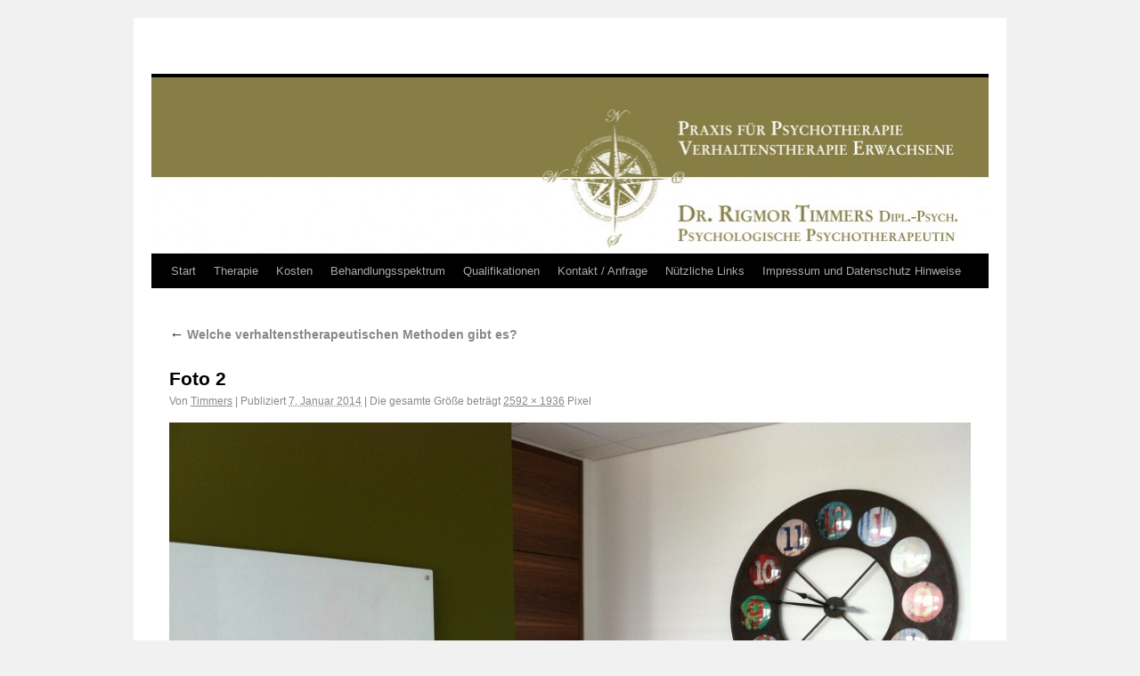

--- FILE ---
content_type: text/html; charset=UTF-8
request_url: http://verhaltenstherapie-timmers.de/fragen-zur-therapie/welche-verhaltenstherapeutischen-methoden-gibt-es/foto-2/
body_size: 6902
content:
<!DOCTYPE html>
<html lang="de">
<head>
<meta charset="UTF-8" />
<title>Foto 2</title>
<link rel="profile" href="http://gmpg.org/xfn/11" />
<link rel="stylesheet" type="text/css" media="all" href="http://verhaltenstherapie-timmers.de/wp-content/themes/twentyten/style.css" />
<link rel="pingback" href="http://verhaltenstherapie-timmers.de/xmlrpc.php" />
<meta name='robots' content='index, follow, max-image-preview:large, max-snippet:-1, max-video-preview:-1' />

	<!-- This site is optimized with the Yoast SEO plugin v20.1 - https://yoast.com/wordpress/plugins/seo/ -->
	<title>Foto 2</title>
	<meta name="description" content="Privatpraxis Verhaltenstherapie München Bogenhausen Dr. Timmers" />
	<link rel="canonical" href="http://verhaltenstherapie-timmers.de/fragen-zur-therapie/welche-verhaltenstherapeutischen-methoden-gibt-es/foto-2/" />
	<meta property="og:locale" content="de_DE" />
	<meta property="og:type" content="article" />
	<meta property="og:title" content="Foto 2" />
	<meta property="og:description" content="Privatpraxis Verhaltenstherapie München Bogenhausen Dr. Timmers" />
	<meta property="og:url" content="http://verhaltenstherapie-timmers.de/fragen-zur-therapie/welche-verhaltenstherapeutischen-methoden-gibt-es/foto-2/" />
	<meta property="og:image" content="http://verhaltenstherapie-timmers.de/fragen-zur-therapie/welche-verhaltenstherapeutischen-methoden-gibt-es/foto-2" />
	<meta property="og:image:width" content="2592" />
	<meta property="og:image:height" content="1936" />
	<meta property="og:image:type" content="image/jpeg" />
	<script type="application/ld+json" class="yoast-schema-graph">{"@context":"https://schema.org","@graph":[{"@type":"WebPage","@id":"http://verhaltenstherapie-timmers.de/fragen-zur-therapie/welche-verhaltenstherapeutischen-methoden-gibt-es/foto-2/","url":"http://verhaltenstherapie-timmers.de/fragen-zur-therapie/welche-verhaltenstherapeutischen-methoden-gibt-es/foto-2/","name":"Foto 2","isPartOf":{"@id":"https://verhaltenstherapie-timmers.de/#website"},"primaryImageOfPage":{"@id":"http://verhaltenstherapie-timmers.de/fragen-zur-therapie/welche-verhaltenstherapeutischen-methoden-gibt-es/foto-2/#primaryimage"},"image":{"@id":"http://verhaltenstherapie-timmers.de/fragen-zur-therapie/welche-verhaltenstherapeutischen-methoden-gibt-es/foto-2/#primaryimage"},"thumbnailUrl":"http://verhaltenstherapie-timmers.de/wp-content/uploads/2012/10/Foto-2.jpg","datePublished":"2014-01-07T08:07:20+00:00","dateModified":"2014-01-07T08:07:20+00:00","description":"Privatpraxis Verhaltenstherapie München Bogenhausen Dr. Timmers","breadcrumb":{"@id":"http://verhaltenstherapie-timmers.de/fragen-zur-therapie/welche-verhaltenstherapeutischen-methoden-gibt-es/foto-2/#breadcrumb"},"inLanguage":"de","potentialAction":[{"@type":"ReadAction","target":["http://verhaltenstherapie-timmers.de/fragen-zur-therapie/welche-verhaltenstherapeutischen-methoden-gibt-es/foto-2/"]}]},{"@type":"ImageObject","inLanguage":"de","@id":"http://verhaltenstherapie-timmers.de/fragen-zur-therapie/welche-verhaltenstherapeutischen-methoden-gibt-es/foto-2/#primaryimage","url":"http://verhaltenstherapie-timmers.de/wp-content/uploads/2012/10/Foto-2.jpg","contentUrl":"http://verhaltenstherapie-timmers.de/wp-content/uploads/2012/10/Foto-2.jpg","width":"2592","height":"1936"},{"@type":"BreadcrumbList","@id":"http://verhaltenstherapie-timmers.de/fragen-zur-therapie/welche-verhaltenstherapeutischen-methoden-gibt-es/foto-2/#breadcrumb","itemListElement":[{"@type":"ListItem","position":1,"name":"Therapie","item":"http://verhaltenstherapie-timmers.de/fragen-zur-therapie/"},{"@type":"ListItem","position":2,"name":"Welche verhaltenstherapeutischen Methoden gibt es?","item":"http://verhaltenstherapie-timmers.de/fragen-zur-therapie/welche-verhaltenstherapeutischen-methoden-gibt-es/"},{"@type":"ListItem","position":3,"name":"Foto 2"}]},{"@type":"WebSite","@id":"https://verhaltenstherapie-timmers.de/#website","url":"https://verhaltenstherapie-timmers.de/","name":"","description":"","potentialAction":[{"@type":"SearchAction","target":{"@type":"EntryPoint","urlTemplate":"https://verhaltenstherapie-timmers.de/?s={search_term_string}"},"query-input":"required name=search_term_string"}],"inLanguage":"de"}]}</script>
	<!-- / Yoast SEO plugin. -->


<link rel="alternate" type="application/rss+xml" title=" &raquo; Feed" href="http://verhaltenstherapie-timmers.de/feed/" />
<link rel="alternate" type="application/rss+xml" title=" &raquo; Kommentar-Feed" href="http://verhaltenstherapie-timmers.de/comments/feed/" />
<link rel="alternate" type="application/rss+xml" title=" &raquo; Foto 2-Kommentar-Feed" href="http://verhaltenstherapie-timmers.de/fragen-zur-therapie/welche-verhaltenstherapeutischen-methoden-gibt-es/foto-2/feed/" />
<link rel="alternate" title="oEmbed (JSON)" type="application/json+oembed" href="http://verhaltenstherapie-timmers.de/wp-json/oembed/1.0/embed?url=http%3A%2F%2Fverhaltenstherapie-timmers.de%2Ffragen-zur-therapie%2Fwelche-verhaltenstherapeutischen-methoden-gibt-es%2Ffoto-2%2F" />
<link rel="alternate" title="oEmbed (XML)" type="text/xml+oembed" href="http://verhaltenstherapie-timmers.de/wp-json/oembed/1.0/embed?url=http%3A%2F%2Fverhaltenstherapie-timmers.de%2Ffragen-zur-therapie%2Fwelche-verhaltenstherapeutischen-methoden-gibt-es%2Ffoto-2%2F&#038;format=xml" />
<style id='wp-img-auto-sizes-contain-inline-css' type='text/css'>
img:is([sizes=auto i],[sizes^="auto," i]){contain-intrinsic-size:3000px 1500px}
/*# sourceURL=wp-img-auto-sizes-contain-inline-css */
</style>
<style id='wp-emoji-styles-inline-css' type='text/css'>

	img.wp-smiley, img.emoji {
		display: inline !important;
		border: none !important;
		box-shadow: none !important;
		height: 1em !important;
		width: 1em !important;
		margin: 0 0.07em !important;
		vertical-align: -0.1em !important;
		background: none !important;
		padding: 0 !important;
	}
/*# sourceURL=wp-emoji-styles-inline-css */
</style>
<style id='wp-block-library-inline-css' type='text/css'>
:root{--wp-block-synced-color:#7a00df;--wp-block-synced-color--rgb:122,0,223;--wp-bound-block-color:var(--wp-block-synced-color);--wp-editor-canvas-background:#ddd;--wp-admin-theme-color:#007cba;--wp-admin-theme-color--rgb:0,124,186;--wp-admin-theme-color-darker-10:#006ba1;--wp-admin-theme-color-darker-10--rgb:0,107,160.5;--wp-admin-theme-color-darker-20:#005a87;--wp-admin-theme-color-darker-20--rgb:0,90,135;--wp-admin-border-width-focus:2px}@media (min-resolution:192dpi){:root{--wp-admin-border-width-focus:1.5px}}.wp-element-button{cursor:pointer}:root .has-very-light-gray-background-color{background-color:#eee}:root .has-very-dark-gray-background-color{background-color:#313131}:root .has-very-light-gray-color{color:#eee}:root .has-very-dark-gray-color{color:#313131}:root .has-vivid-green-cyan-to-vivid-cyan-blue-gradient-background{background:linear-gradient(135deg,#00d084,#0693e3)}:root .has-purple-crush-gradient-background{background:linear-gradient(135deg,#34e2e4,#4721fb 50%,#ab1dfe)}:root .has-hazy-dawn-gradient-background{background:linear-gradient(135deg,#faaca8,#dad0ec)}:root .has-subdued-olive-gradient-background{background:linear-gradient(135deg,#fafae1,#67a671)}:root .has-atomic-cream-gradient-background{background:linear-gradient(135deg,#fdd79a,#004a59)}:root .has-nightshade-gradient-background{background:linear-gradient(135deg,#330968,#31cdcf)}:root .has-midnight-gradient-background{background:linear-gradient(135deg,#020381,#2874fc)}:root{--wp--preset--font-size--normal:16px;--wp--preset--font-size--huge:42px}.has-regular-font-size{font-size:1em}.has-larger-font-size{font-size:2.625em}.has-normal-font-size{font-size:var(--wp--preset--font-size--normal)}.has-huge-font-size{font-size:var(--wp--preset--font-size--huge)}.has-text-align-center{text-align:center}.has-text-align-left{text-align:left}.has-text-align-right{text-align:right}.has-fit-text{white-space:nowrap!important}#end-resizable-editor-section{display:none}.aligncenter{clear:both}.items-justified-left{justify-content:flex-start}.items-justified-center{justify-content:center}.items-justified-right{justify-content:flex-end}.items-justified-space-between{justify-content:space-between}.screen-reader-text{border:0;clip-path:inset(50%);height:1px;margin:-1px;overflow:hidden;padding:0;position:absolute;width:1px;word-wrap:normal!important}.screen-reader-text:focus{background-color:#ddd;clip-path:none;color:#444;display:block;font-size:1em;height:auto;left:5px;line-height:normal;padding:15px 23px 14px;text-decoration:none;top:5px;width:auto;z-index:100000}html :where(.has-border-color){border-style:solid}html :where([style*=border-top-color]){border-top-style:solid}html :where([style*=border-right-color]){border-right-style:solid}html :where([style*=border-bottom-color]){border-bottom-style:solid}html :where([style*=border-left-color]){border-left-style:solid}html :where([style*=border-width]){border-style:solid}html :where([style*=border-top-width]){border-top-style:solid}html :where([style*=border-right-width]){border-right-style:solid}html :where([style*=border-bottom-width]){border-bottom-style:solid}html :where([style*=border-left-width]){border-left-style:solid}html :where(img[class*=wp-image-]){height:auto;max-width:100%}:where(figure){margin:0 0 1em}html :where(.is-position-sticky){--wp-admin--admin-bar--position-offset:var(--wp-admin--admin-bar--height,0px)}@media screen and (max-width:600px){html :where(.is-position-sticky){--wp-admin--admin-bar--position-offset:0px}}

/*# sourceURL=wp-block-library-inline-css */
</style>
<style id='classic-theme-styles-inline-css' type='text/css'>
/*! This file is auto-generated */
.wp-block-button__link{color:#fff;background-color:#32373c;border-radius:9999px;box-shadow:none;text-decoration:none;padding:calc(.667em + 2px) calc(1.333em + 2px);font-size:1.125em}.wp-block-file__button{background:#32373c;color:#fff;text-decoration:none}
/*# sourceURL=/wp-includes/css/classic-themes.min.css */
</style>
<link rel='stylesheet' id='contact-form-7-css' href='http://verhaltenstherapie-timmers.de/wp-content/plugins/contact-form-7/includes/css/styles.css?ver=5.6.4' type='text/css' media='all' />
<link rel="https://api.w.org/" href="http://verhaltenstherapie-timmers.de/wp-json/" /><link rel="alternate" title="JSON" type="application/json" href="http://verhaltenstherapie-timmers.de/wp-json/wp/v2/media/214" /><link rel="EditURI" type="application/rsd+xml" title="RSD" href="http://verhaltenstherapie-timmers.de/xmlrpc.php?rsd" />
<meta name="generator" content="WordPress 6.9" />
<link rel='shortlink' href='http://verhaltenstherapie-timmers.de/?p=214' />
</head>

<body class="attachment wp-singular attachment-template-default attachmentid-214 attachment-jpeg wp-theme-twentyten">
<div id="wrapper" class="hfeed">
	<div id="header">
		<div id="masthead">
			<div id="branding" role="banner">
								<div id="site-title">
					<span>
						<a href="http://verhaltenstherapie-timmers.de/" title="" rel="home"></a>
					</span>
				</div>
				<div id="site-description"></div>

										<img src="http://verhaltenstherapie-timmers.de/wp-content/uploads/2016/06/cropped-BB_Kopf_mit_Text.jpg" width="940" height="198" alt="" />
								</div><!-- #branding -->

			<div id="access" role="navigation">
			  				<div class="skip-link screen-reader-text"><a href="#content" title="Springe zum Inhalt">Springe zum Inhalt</a></div>
								<div class="menu"><ul>
<li ><a href="http://verhaltenstherapie-timmers.de/">Start</a></li><li class="page_item page-item-25 page_item_has_children current_page_ancestor"><a href="http://verhaltenstherapie-timmers.de/fragen-zur-therapie/">Therapie</a>
<ul class='children'>
	<li class="page_item page-item-63"><a href="http://verhaltenstherapie-timmers.de/fragen-zur-therapie/was-ist-verhaltenstherapie/">Was ist Verhaltenstherapie?</a></li>
	<li class="page_item page-item-56 current_page_ancestor current_page_parent"><a href="http://verhaltenstherapie-timmers.de/fragen-zur-therapie/welche-verhaltenstherapeutischen-methoden-gibt-es/">Welche verhaltenstherapeutischen Methoden gibt es?</a></li>
	<li class="page_item page-item-59"><a href="http://verhaltenstherapie-timmers.de/fragen-zur-therapie/ablauf-und-dauer-einer-therapie/">Ablauf und Dauer einer Therapie</a></li>
</ul>
</li>
<li class="page_item page-item-27 page_item_has_children"><a href="http://verhaltenstherapie-timmers.de/kosten/">Kosten</a>
<ul class='children'>
	<li class="page_item page-item-46"><a href="http://verhaltenstherapie-timmers.de/kosten/gebuhrenordnung-fur-psychotherapeuten-gop/">Gebührenordnung für Psychotherapeuten (GOP) analog GOÄ</a></li>
	<li class="page_item page-item-70"><a href="http://verhaltenstherapie-timmers.de/kosten/abrechnung-mit-privaten-krankenversicherungen/">Abrechnung mit privaten Krankenversicherungen</a></li>
	<li class="page_item page-item-73"><a href="http://verhaltenstherapie-timmers.de/kosten/abrechnung-mit-beihilfestellen/">Abrechnung mit Beihilfestellen</a></li>
</ul>
</li>
<li class="page_item page-item-29 page_item_has_children"><a href="http://verhaltenstherapie-timmers.de/behandlungsspektrum/">Behandlungsspektrum</a>
<ul class='children'>
	<li class="page_item page-item-82"><a href="http://verhaltenstherapie-timmers.de/behandlungsspektrum/behandlungsspektrum/">Behandlungsspektrum</a></li>
</ul>
</li>
<li class="page_item page-item-31"><a href="http://verhaltenstherapie-timmers.de/meine-qualifikationen/">Qualifikationen</a></li>
<li class="page_item page-item-33"><a href="http://verhaltenstherapie-timmers.de/kontakt-und-anfahrt/">Kontakt / Anfrage</a></li>
<li class="page_item page-item-104"><a href="http://verhaltenstherapie-timmers.de/nutzliche-links/">Nützliche Links</a></li>
<li class="page_item page-item-11"><a href="http://verhaltenstherapie-timmers.de/impressum/">Impressum und Datenschutz Hinweise</a></li>
</ul></div>
			</div><!-- #access -->
		</div><!-- #masthead -->
	</div><!-- #header -->

	<div id="main">

		<div id="container" class="single-attachment">
			<div id="content" role="main">

			

									<p class="page-title"><a href="http://verhaltenstherapie-timmers.de/fragen-zur-therapie/welche-verhaltenstherapeutischen-methoden-gibt-es/" title="Zurück zu Welche verhaltenstherapeutischen Methoden gibt es?" rel="gallery"><span class="meta-nav">&larr;</span> Welche verhaltenstherapeutischen Methoden gibt es?</a></p>
				
				<div id="post-214" class="post-214 attachment type-attachment status-inherit hentry">
					<h2 class="entry-title">Foto 2</h2>

					<div class="entry-meta">
						<span class="meta-prep meta-prep-author">Von</span> <span class="author vcard"><a class="url fn n" href="http://verhaltenstherapie-timmers.de/author/timmers/" title="Zeige alle Beiträge von Timmers" rel="author">Timmers</a></span>						<span class="meta-sep">|</span>
						<span class="meta-prep meta-prep-entry-date">Publiziert</span> <span class="entry-date"><abbr class="published" title="08:07">7. Januar 2014</abbr></span> <span class="meta-sep">|</span> Die gesamte Größe beträgt <a href="http://verhaltenstherapie-timmers.de/wp-content/uploads/2012/10/Foto-2.jpg" title="Link zum Bild in voller Grösse">2592 &times; 1936</a> Pixel											</div><!-- .entry-meta -->

					<div class="entry-content">
						<div class="entry-attachment">
						<p class="attachment"><a href="http://verhaltenstherapie-timmers.de/wp-content/uploads/2012/10/Foto-2.jpg" title="Foto 2" rel="attachment"><img width="900" height="672" src="http://verhaltenstherapie-timmers.de/wp-content/uploads/2012/10/Foto-2.jpg" class="attachment-900x900 size-900x900" alt="" decoding="async" fetchpriority="high" srcset="http://verhaltenstherapie-timmers.de/wp-content/uploads/2012/10/Foto-2.jpg 2592w, http://verhaltenstherapie-timmers.de/wp-content/uploads/2012/10/Foto-2-300x224.jpg 300w, http://verhaltenstherapie-timmers.de/wp-content/uploads/2012/10/Foto-2-1024x764.jpg 1024w" sizes="(max-width: 900px) 100vw, 900px" /></a></p>

						<div id="nav-below" class="navigation">
							<div class="nav-previous"></div>
							<div class="nav-next"></div>
						</div><!-- #nav-below -->
						</div><!-- .entry-attachment -->
						<div class="entry-caption"></div>


					</div><!-- .entry-content -->

					<div class="entry-utility">
						Setze ein Lesezeichen auf den <a href="http://verhaltenstherapie-timmers.de/fragen-zur-therapie/welche-verhaltenstherapeutischen-methoden-gibt-es/foto-2/" title="Permalink zu Foto 2" rel="bookmark">Permalink</a>.											</div><!-- .entry-utility -->
				</div><!-- #post-## -->


			<div id="comments">




	<div id="respond" class="comment-respond">
		<h3 id="reply-title" class="comment-reply-title">Schreibe einen Kommentar <small><a rel="nofollow" id="cancel-comment-reply-link" href="/fragen-zur-therapie/welche-verhaltenstherapeutischen-methoden-gibt-es/foto-2/#respond" style="display:none;">Antwort abbrechen</a></small></h3><form action="http://verhaltenstherapie-timmers.de/wp-comments-post.php" method="post" id="commentform" class="comment-form"><p class="comment-notes"><span id="email-notes">Deine E-Mail-Adresse wird nicht veröffentlicht.</span> <span class="required-field-message">Erforderliche Felder sind mit <span class="required">*</span> markiert</span></p><p class="comment-form-comment"><label for="comment">Kommentar <span class="required">*</span></label> <textarea id="comment" name="comment" cols="45" rows="8" maxlength="65525" required="required"></textarea></p><p class="comment-form-author"><label for="author">Name <span class="required">*</span></label> <input id="author" name="author" type="text" value="" size="30" maxlength="245" autocomplete="name" required="required" /></p>
<p class="comment-form-email"><label for="email">E-Mail-Adresse <span class="required">*</span></label> <input id="email" name="email" type="text" value="" size="30" maxlength="100" aria-describedby="email-notes" autocomplete="email" required="required" /></p>
<p class="comment-form-url"><label for="url">Website</label> <input id="url" name="url" type="text" value="" size="30" maxlength="200" autocomplete="url" /></p>
<p class="comment-form-cookies-consent"><input id="wp-comment-cookies-consent" name="wp-comment-cookies-consent" type="checkbox" value="yes" /> <label for="wp-comment-cookies-consent">Meinen Namen, meine E-Mail-Adresse und meine Website in diesem Browser für die nächste Kommentierung speichern.</label></p>
<p class="form-submit"><input name="submit" type="submit" id="submit" class="submit" value="Kommentar abschicken" /> <input type='hidden' name='comment_post_ID' value='214' id='comment_post_ID' />
<input type='hidden' name='comment_parent' id='comment_parent' value='0' />
</p><p style="display: none !important;"><label>&#916;<textarea name="ak_hp_textarea" cols="45" rows="8" maxlength="100"></textarea></label><input type="hidden" id="ak_js_1" name="ak_js" value="232"/><script>document.getElementById( "ak_js_1" ).setAttribute( "value", ( new Date() ).getTime() );</script></p></form>	</div><!-- #respond -->
	
</div><!-- #comments -->


			</div><!-- #content -->
		</div><!-- #container -->

	</div><!-- #main -->

	<div id="footer" role="contentinfo">
		<div id="colophon">



			<div id="site-info">
				<a href="http://verhaltenstherapie-timmers.de/" title="" rel="home">
									</a>
			</div><!-- #site-info -->

			<div id="site-generator">
								<a href="http://wordpress.org/" title="Semantic Personal Publishing Platform" rel="generator">Proudly powered by WordPress.</a>
			</div><!-- #site-generator -->

		</div><!-- #colophon -->
	</div><!-- #footer -->

</div><!-- #wrapper -->

<script type="speculationrules">
{"prefetch":[{"source":"document","where":{"and":[{"href_matches":"/*"},{"not":{"href_matches":["/wp-*.php","/wp-admin/*","/wp-content/uploads/*","/wp-content/*","/wp-content/plugins/*","/wp-content/themes/twentyten/*","/*\\?(.+)"]}},{"not":{"selector_matches":"a[rel~=\"nofollow\"]"}},{"not":{"selector_matches":".no-prefetch, .no-prefetch a"}}]},"eagerness":"conservative"}]}
</script>
<script type="text/javascript" src="http://verhaltenstherapie-timmers.de/wp-includes/js/comment-reply.min.js?ver=6.9" id="comment-reply-js" async="async" data-wp-strategy="async" fetchpriority="low"></script>
<script type="text/javascript" src="http://verhaltenstherapie-timmers.de/wp-content/plugins/contact-form-7/includes/swv/js/index.js?ver=5.6.4" id="swv-js"></script>
<script type="text/javascript" id="contact-form-7-js-extra">
/* <![CDATA[ */
var wpcf7 = {"api":{"root":"http://verhaltenstherapie-timmers.de/wp-json/","namespace":"contact-form-7/v1"}};
//# sourceURL=contact-form-7-js-extra
/* ]]> */
</script>
<script type="text/javascript" src="http://verhaltenstherapie-timmers.de/wp-content/plugins/contact-form-7/includes/js/index.js?ver=5.6.4" id="contact-form-7-js"></script>
<script id="wp-emoji-settings" type="application/json">
{"baseUrl":"https://s.w.org/images/core/emoji/17.0.2/72x72/","ext":".png","svgUrl":"https://s.w.org/images/core/emoji/17.0.2/svg/","svgExt":".svg","source":{"concatemoji":"http://verhaltenstherapie-timmers.de/wp-includes/js/wp-emoji-release.min.js?ver=6.9"}}
</script>
<script type="module">
/* <![CDATA[ */
/*! This file is auto-generated */
const a=JSON.parse(document.getElementById("wp-emoji-settings").textContent),o=(window._wpemojiSettings=a,"wpEmojiSettingsSupports"),s=["flag","emoji"];function i(e){try{var t={supportTests:e,timestamp:(new Date).valueOf()};sessionStorage.setItem(o,JSON.stringify(t))}catch(e){}}function c(e,t,n){e.clearRect(0,0,e.canvas.width,e.canvas.height),e.fillText(t,0,0);t=new Uint32Array(e.getImageData(0,0,e.canvas.width,e.canvas.height).data);e.clearRect(0,0,e.canvas.width,e.canvas.height),e.fillText(n,0,0);const a=new Uint32Array(e.getImageData(0,0,e.canvas.width,e.canvas.height).data);return t.every((e,t)=>e===a[t])}function p(e,t){e.clearRect(0,0,e.canvas.width,e.canvas.height),e.fillText(t,0,0);var n=e.getImageData(16,16,1,1);for(let e=0;e<n.data.length;e++)if(0!==n.data[e])return!1;return!0}function u(e,t,n,a){switch(t){case"flag":return n(e,"\ud83c\udff3\ufe0f\u200d\u26a7\ufe0f","\ud83c\udff3\ufe0f\u200b\u26a7\ufe0f")?!1:!n(e,"\ud83c\udde8\ud83c\uddf6","\ud83c\udde8\u200b\ud83c\uddf6")&&!n(e,"\ud83c\udff4\udb40\udc67\udb40\udc62\udb40\udc65\udb40\udc6e\udb40\udc67\udb40\udc7f","\ud83c\udff4\u200b\udb40\udc67\u200b\udb40\udc62\u200b\udb40\udc65\u200b\udb40\udc6e\u200b\udb40\udc67\u200b\udb40\udc7f");case"emoji":return!a(e,"\ud83e\u1fac8")}return!1}function f(e,t,n,a){let r;const o=(r="undefined"!=typeof WorkerGlobalScope&&self instanceof WorkerGlobalScope?new OffscreenCanvas(300,150):document.createElement("canvas")).getContext("2d",{willReadFrequently:!0}),s=(o.textBaseline="top",o.font="600 32px Arial",{});return e.forEach(e=>{s[e]=t(o,e,n,a)}),s}function r(e){var t=document.createElement("script");t.src=e,t.defer=!0,document.head.appendChild(t)}a.supports={everything:!0,everythingExceptFlag:!0},new Promise(t=>{let n=function(){try{var e=JSON.parse(sessionStorage.getItem(o));if("object"==typeof e&&"number"==typeof e.timestamp&&(new Date).valueOf()<e.timestamp+604800&&"object"==typeof e.supportTests)return e.supportTests}catch(e){}return null}();if(!n){if("undefined"!=typeof Worker&&"undefined"!=typeof OffscreenCanvas&&"undefined"!=typeof URL&&URL.createObjectURL&&"undefined"!=typeof Blob)try{var e="postMessage("+f.toString()+"("+[JSON.stringify(s),u.toString(),c.toString(),p.toString()].join(",")+"));",a=new Blob([e],{type:"text/javascript"});const r=new Worker(URL.createObjectURL(a),{name:"wpTestEmojiSupports"});return void(r.onmessage=e=>{i(n=e.data),r.terminate(),t(n)})}catch(e){}i(n=f(s,u,c,p))}t(n)}).then(e=>{for(const n in e)a.supports[n]=e[n],a.supports.everything=a.supports.everything&&a.supports[n],"flag"!==n&&(a.supports.everythingExceptFlag=a.supports.everythingExceptFlag&&a.supports[n]);var t;a.supports.everythingExceptFlag=a.supports.everythingExceptFlag&&!a.supports.flag,a.supports.everything||((t=a.source||{}).concatemoji?r(t.concatemoji):t.wpemoji&&t.twemoji&&(r(t.twemoji),r(t.wpemoji)))});
//# sourceURL=http://verhaltenstherapie-timmers.de/wp-includes/js/wp-emoji-loader.min.js
/* ]]> */
</script>
</body>
</html>
